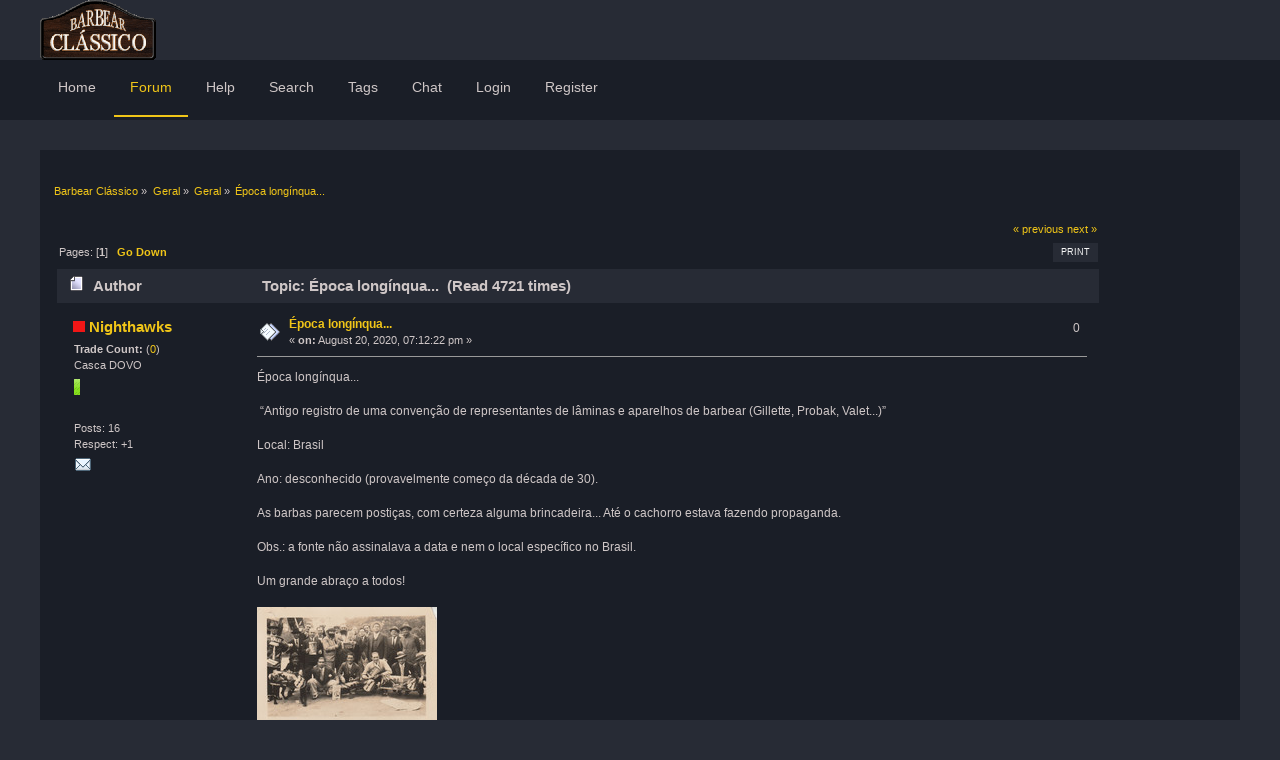

--- FILE ---
content_type: text/html; charset=UTF-8
request_url: https://www.barbearclassico.com/index.php?topic=13325.0;prev_next=next
body_size: 6949
content:
<!DOCTYPE html PUBLIC "-//W3C//DTD XHTML 1.0 Transitional//EN" "http://www.w3.org/TR/xhtml1/DTD/xhtml1-transitional.dtd">
<html xmlns="http://www.w3.org/1999/xhtml">
<head>
        <link rel="stylesheet" href="//netdna.bootstrapcdn.com/font-awesome/3.2.1/css/font-awesome.css" />
	<link rel="stylesheet" type="text/css" href="https://www.barbearclassico.com/Themes/UX-R1_1/css/index.css?fin20" />
	<link rel="stylesheet" type="text/css" href="https://www.barbearclassico.com/Themes/UX-R1_1/css/responsive.css?fin20" />
        <link rel="stylesheet" type="text/css" href="https://www.barbearclassico.com/Themes/UX-R1_1/css/slicknav.css?fin20" />
	<link rel="stylesheet" type="text/css" href="https://www.barbearclassico.com/Themes/default/css/webkit.css" />
        <script type="text/javascript" src="https://cdnjs.cloudflare.com/ajax/libs/modernizr/2.6.2/modernizr.min.js"></script>
	<script type="text/javascript" src="https://www.barbearclassico.com/Themes/default/scripts/script.js?fin20"></script>
	<script type="text/javascript" src="https://www.barbearclassico.com/Themes/UX-R1_1/scripts/theme.js?fin20"></script>
	<script type="text/javascript"><!-- // --><![CDATA[
		var smf_theme_url = "https://www.barbearclassico.com/Themes/UX-R1_1";
		var smf_default_theme_url = "https://www.barbearclassico.com/Themes/default";
		var smf_images_url = "https://www.barbearclassico.com/Themes/UX-R1_1/images";
		var smf_scripturl = "https://www.barbearclassico.com/index.php?PHPSESSID=6rhar9tkr5ec2lm76p9gia7s4d&amp;";
		var smf_iso_case_folding = false;
		var smf_charset = "UTF-8";
		var ajax_notification_text = "Loading...";
		var ajax_notification_cancel_text = "Cancel";
	// ]]></script>
	<meta http-equiv="Content-Type" content="text/html; charset=UTF-8" />
	<meta name="description" content="Época longínqua..." />
	<title>Época longínqua...</title>
	<meta name="viewport" content="width=device-width, initial-scale=1, maximum-scale=1" />
	<meta name="robots" content="noindex" />
	<link rel="canonical" href="https://www.barbearclassico.com/index.php?topic=13356.0" />
	<link rel="help" href="https://www.barbearclassico.com/index.php?PHPSESSID=6rhar9tkr5ec2lm76p9gia7s4d&amp;action=help" />
	<link rel="search" href="https://www.barbearclassico.com/index.php?PHPSESSID=6rhar9tkr5ec2lm76p9gia7s4d&amp;action=search" />
	<link rel="contents" href="https://www.barbearclassico.com/index.php?PHPSESSID=6rhar9tkr5ec2lm76p9gia7s4d&amp;" />
	<link rel="alternate" type="application/rss+xml" title="Barbear Clássico - RSS" href="https://www.barbearclassico.com/index.php?PHPSESSID=6rhar9tkr5ec2lm76p9gia7s4d&amp;type=rss;action=.xml" />
	<link rel="prev" href="https://www.barbearclassico.com/index.php?PHPSESSID=6rhar9tkr5ec2lm76p9gia7s4d&amp;topic=13356.0;prev_next=prev" />
	<link rel="next" href="https://www.barbearclassico.com/index.php?PHPSESSID=6rhar9tkr5ec2lm76p9gia7s4d&amp;topic=13356.0;prev_next=next" />
	<link rel="index" href="https://www.barbearclassico.com/index.php?PHPSESSID=6rhar9tkr5ec2lm76p9gia7s4d&amp;board=13.0" />
	<link rel="stylesheet" type="text/css" id="portal_css" href="https://www.barbearclassico.com/Themes/default/css/portal.css" />
	<script type="text/javascript" src="https://www.barbearclassico.com/Themes/default/scripts/portal.js?235"></script>
	<script language="JavaScript" type="text/javascript"><!-- // --><![CDATA[
		var sp_images_url = "https://www.barbearclassico.com/Themes/default/images/sp";
		function sp_collapseBlock(id)
		{
			mode = document.getElementById("sp_block_" + id).style.display == "" ? 0 : 1;
			document.cookie = "sp_block_" + id + "=" + (mode ? 0 : 1);
			document.getElementById("sp_collapse_" + id).src = smf_images_url + (mode ? "/collapse.gif" : "/expand.gif");
			document.getElementById("sp_block_" + id).style.display = mode ? "" : "none";
		}
		function sp_collapseSide(id)
		{
			var sp_sides = new Array();
			sp_sides[1] = "sp_left";
			sp_sides[4] = "sp_right";
			mode = document.getElementById(sp_sides[id]).style.display == "" ? 0 : 1;
			document.cookie = sp_sides[id] + "=" + (mode ? 0 : 1);
			document.getElementById("sp_collapse_side" + id).src = sp_images_url + (mode ? "/collapse.png" : "/expand.png");
			document.getElementById(sp_sides[id]).style.display = mode ? "" : "none";
		}
		window.addEventListener("load", sp_image_resize, false);
	// ]]></script>
	<link rel="stylesheet" type="text/css" id="gpbp_css" href="https://www.barbearclassico.com/Themes/default/css/gpbp.css" />
<script type="text/javascript" language="Javascript" src="https://www.barbearclassico.com/Themes/default/scripts/gpbp.js?2_0_2"></script>
<script type="text/javascript">
img_gpbp_up=new Image;img_gpbp_up.src="https://www.barbearclassico.com/Themes/UX-R1_1/images/gpbp_arrow_up.gif";img_gpbp_up_lit=new Image;img_gpbp_up_lit.src="https://www.barbearclassico.com/Themes/UX-R1_1/images/gpbp_arrow_up_lit.gif";img_gpbp_down=new Image;img_gpbp_down.src="https://www.barbearclassico.com/Themes/UX-R1_1/images/gpbp_arrow_down.gif";img_gpbp_down_lit=new Image;img_gpbp_down_lit.src="https://www.barbearclassico.com/Themes/UX-R1_1/images/gpbp_arrow_down_lit.gif";
</script>
<style type="text/css">
.gpbp_voted_up {
	background: transparent top left url(https://www.barbearclassico.com/Themes/UX-R1_1/images/gpbp_arrow_up_lit.gif) no-repeat;
}
.gpbp_voted_down {
	background: transparent top left url(https://www.barbearclassico.com/Themes/UX-R1_1/images/gpbp_arrow_down_lit.gif) no-repeat;
}
</style>
        <!-- App Indexing for Google Search -->
        <link href="android-app://com.quoord.tapatalkpro.activity/tapatalk/www.barbearclassico.com/?location=topic&amp;fid=13&amp;tid=13356&amp;perpage=15&amp;page=0&amp;channel=google-indexing" rel="alternate" />
        <link href="ios-app://307880732/tapatalk/www.barbearclassico.com/?location=topic&amp;fid=13&amp;tid=13356&amp;perpage=15&amp;page=0&amp;channel=google-indexing" rel="alternate" />
        
        <link href="https://groups.tapatalk-cdn.com/static/manifest/manifest.json" rel="manifest">
        
        <meta name="apple-itunes-app" content="app-id=307880732, affiliate-data=at=10lR7C, app-argument=tapatalk://www.barbearclassico.com/?location=topic&fid=13&tid=13356&perpage=15&page=0" />
        
	<!-- Ads here -->
        <meta name="propeller" content="360db93d45e2379b28888ac9db0faebb">
	<!-- Ads here -->


	<script type="text/javascript"><!-- // --><![CDATA[
		var _gaq = _gaq || [];
		_gaq.push(['_setAccount', 'UA-11920107-1']);
		_gaq.push(['_trackPageview']);

		(function() {
			var ga = document.createElement('script'); ga.type = 'text/javascript'; ga.async = true;
			ga.src = ('https:' == document.location.protocol ? 'https://ssl' : 'http://www') + '.google-analytics.com/ga.js';
			var s = document.getElementsByTagName('script')[0]; s.parentNode.insertBefore(ga, s);
		})();
	// ]]></script>
</head>
<body>

	<div id="header">
		<div class="wrapper">
		    <div id="logo"><a href="https://www.barbearclassico.com/index.php?PHPSESSID=6rhar9tkr5ec2lm76p9gia7s4d&amp;" title=""></a></div>
		    <div class="logo_mobile"><a href="https://www.barbearclassico.com/index.php?PHPSESSID=6rhar9tkr5ec2lm76p9gia7s4d&amp;" title=""></a></div>
			<div class="user">
							<script type="text/javascript" src="https://www.barbearclassico.com/Themes/default/scripts/sha1.js"></script>
							<form id="guest_form" action="https://www.barbearclassico.com/index.php?PHPSESSID=6rhar9tkr5ec2lm76p9gia7s4d&amp;action=login2" method="post" accept-charset="UTF-8"  onsubmit="hashLoginPassword(this, 'db2c680a653cea52dac19e95a5d135b8');">
								<input type="hidden" name="hash_passwrd" value="" />
							<input type="hidden" name="afaee90" value="db2c680a653cea52dac19e95a5d135b8"/></form>
			</div>
		</div>
	</div>

	<div id="bar">
	        <div class="wrapper">
			
    <!-- Navigation -->
		<div id="navigation">
			<ul id="menu">
				<li id="button_home">
					<a class="firstlevel" href="https://www.barbearclassico.com/index.php?PHPSESSID=6rhar9tkr5ec2lm76p9gia7s4d&amp;">
						<span class="last firstlevel">Home</span>
					</a>
				</li>
				<li id="button_forum">
					<a class="active firstlevel" href="https://www.barbearclassico.com/index.php?PHPSESSID=6rhar9tkr5ec2lm76p9gia7s4d&amp;action=forum">
						<span class="firstlevel">Forum</span>
					</a>
				</li>
				<li id="button_help">
					<a class="firstlevel" href="https://www.barbearclassico.com/index.php?PHPSESSID=6rhar9tkr5ec2lm76p9gia7s4d&amp;action=help">
						<span class="firstlevel">Help</span>
					</a>
				</li>
				<li id="button_search">
					<a class="firstlevel" href="https://www.barbearclassico.com/index.php?PHPSESSID=6rhar9tkr5ec2lm76p9gia7s4d&amp;action=search">
						<span class="firstlevel">Search</span>
					</a>
				</li>
				<li id="button_tags">
					<a class="firstlevel" href="https://www.barbearclassico.com/index.php?PHPSESSID=6rhar9tkr5ec2lm76p9gia7s4d&amp;action=tags">
						<span class="firstlevel">Tags</span>
					</a>
				</li>
				<li id="button_Chat">
					<a class="firstlevel" href="http://www.barbearclassico.com/chat">
						<span class="firstlevel">Chat</span>
					</a>
				</li>
				<li id="button_login">
					<a class="firstlevel" href="https://www.barbearclassico.com/index.php?PHPSESSID=6rhar9tkr5ec2lm76p9gia7s4d&amp;action=login">
						<span class="firstlevel">Login</span>
					</a>
				</li>
				<li id="button_register">
					<a class="firstlevel" href="https://www.barbearclassico.com/index.php?PHPSESSID=6rhar9tkr5ec2lm76p9gia7s4d&amp;action=register">
						<span class="last firstlevel">Register</span>
					</a>
				</li>
			</ul>
		</div>
		</div>
	</div>
	<div id="main_b">
		<div class="wrapper">
			<div id="main_content">
		<div id="info_bar">
		        <div class="news">
				<p></p></div>

		</div>

	<div class="navigate_section">
		<ul>
			<li>
				<a href="https://www.barbearclassico.com/index.php?PHPSESSID=6rhar9tkr5ec2lm76p9gia7s4d&amp;action=forum"><span>Barbear Clássico</span></a> &#187;
			</li>
			<li>
				<a href="https://www.barbearclassico.com/index.php?PHPSESSID=6rhar9tkr5ec2lm76p9gia7s4d&amp;action=forum#c1"><span>Geral</span></a> &#187;
			</li>
			<li>
				<a href="https://www.barbearclassico.com/index.php?PHPSESSID=6rhar9tkr5ec2lm76p9gia7s4d&amp;board=13.0"><span>Geral</span></a> &#187;
			</li>
			<li class="last">
				<a href="https://www.barbearclassico.com/index.php?PHPSESSID=6rhar9tkr5ec2lm76p9gia7s4d&amp;topic=13356.0"><span>Época longínqua...</span></a>
			</li>
		</ul>
	</div><table><tr><td width="100%" valign="top">
	<table id="sp_main">
		<tr>
			<td id="sp_center">
			<a id="top"></a>
			<a id="msg370782"></a>
			<div class="pagesection">
				<div class="nextlinks"><a href="https://www.barbearclassico.com/index.php?PHPSESSID=6rhar9tkr5ec2lm76p9gia7s4d&amp;topic=13356.0;prev_next=prev#new">&laquo; previous</a> <a href="https://www.barbearclassico.com/index.php?PHPSESSID=6rhar9tkr5ec2lm76p9gia7s4d&amp;topic=13356.0;prev_next=next#new">next &raquo;</a></div>
		<div class="buttonlist floatright">
			<ul>
				<li><a class="button_strip_print" href="https://www.barbearclassico.com/index.php?PHPSESSID=6rhar9tkr5ec2lm76p9gia7s4d&amp;action=printpage;topic=13356.0" rel="new_win nofollow"><span class="last">Print</span></a></li>
			</ul>
		</div>
				<div class="pagelinks floatleft">Pages: [<strong>1</strong>]   &nbsp;&nbsp;<a href="#lastPost"><strong>Go Down</strong></a></div>
			</div>
			<div id="forumposts">
				<div class="cat_bar">
					<h3 class="catbg">
						<img src="https://www.barbearclassico.com/Themes/UX-R1_1/images/topic/normal_post.gif" align="bottom" alt="" />
						<span id="author">Author</span>
						Topic: Época longínqua... &nbsp;(Read 4721 times)
					</h3>
				</div>
				<form action="https://www.barbearclassico.com/index.php?PHPSESSID=6rhar9tkr5ec2lm76p9gia7s4d&amp;action=quickmod2;topic=13356.0" method="post" accept-charset="UTF-8" name="quickModForm" id="quickModForm" style="margin: 0;" onsubmit="return oQuickModify.bInEditMode ? oQuickModify.modifySave('db2c680a653cea52dac19e95a5d135b8', 'afaee90') : false">
				<div class="windowbg">
					<span class="topslice"><span></span></span>
					<div class="post_wrapper">
						<div class="poster">
							<h4>
								<img src="https://www.barbearclassico.com/Themes/UX-R1_1/images/useroff.gif" alt="Offline" />
								<a href="https://www.barbearclassico.com/index.php?PHPSESSID=6rhar9tkr5ec2lm76p9gia7s4d&amp;action=profile;u=13574" title="View the profile of Nighthawks">Nighthawks</a>
							</h4>
							<ul class="reset smalltext" id="msg_370782_extra_info"><li>
					<b>Trade Count:  </b>
					(<a href="https://www.barbearclassico.com/index.php?PHPSESSID=6rhar9tkr5ec2lm76p9gia7s4d&amp;action=trader&id=13574">0</a>)</li>
								<li class="postgroup">Casca DOVO</li>
								<li class="stars"><img src="https://www.barbearclassico.com/Themes/UX-R1_1/images/green.png" alt="*" /><img src="https://www.barbearclassico.com/Themes/UX-R1_1/images/green.png" alt="*" /></li>
								<li class="avatar">
									<a href="https://www.barbearclassico.com/index.php?PHPSESSID=6rhar9tkr5ec2lm76p9gia7s4d&amp;action=profile;u=13574">
										<img class="avatar" src="https://upload.wikimedia.org/wikipedia/commons/thumb/a/a8/Nighthawks_by_Edward_Hopper_1942.jpg/1280px-Nighthawks_by_Edward_Hopper_1942.jpg" width="65" height="65" alt="" />
									</a>
								</li>
								<li class="postcount">Posts: 16</li>
								<li class="gpbp_respect">Respect: <span class="gpbp_respect_count_13574">+1</span></li>
								<li class="profile">
									<ul>
										<li><a href="https://www.barbearclassico.com/index.php?PHPSESSID=6rhar9tkr5ec2lm76p9gia7s4d&amp;action=emailuser;sa=email;msg=370782" rel="nofollow"><img src="https://www.barbearclassico.com/Themes/UX-R1_1/images/email_sm.gif" alt="Email" title="Email" /></a></li>
									</ul>
								</li>
							</ul>
						</div>
						<div class="postarea">
							<div class="flow_hidden">
								<div class="keyinfo">
									<div class="messageicon">
										<img src="https://www.barbearclassico.com/Themes/UX-R1_1/images/post/xx.gif" alt="" />
									</div>
									<h5 id="subject_370782">
										<a href="https://www.barbearclassico.com/index.php?PHPSESSID=6rhar9tkr5ec2lm76p9gia7s4d&amp;topic=13356.msg370782#msg370782" rel="nofollow">Época longínqua...</a>
									</h5>
									<div class="smalltext">&#171; <strong> on:</strong> August 20, 2020, 07:12:22 pm &#187;</div>
									<div id="msg_370782_quick_mod"></div>
								</div>
								<div class="gpbp_vote">
									<span id="gpbp_score_370782" class="help" title="The current score of this post.">0</span>
								</div>
							</div>
							<div class="post">
								<div class="inner" id="msg_370782">Época longínqua...<br /><br />&nbsp;“Antigo registro de uma convenção de representantes de lâminas e aparelhos de barbear (Gillette, Probak, Valet...)” <br /><br />Local: Brasil<br /><br />Ano: desconhecido (provavelmente começo da década de 30).<br /><br />As barbas parecem postiças, com certeza alguma brincadeira... Até o cachorro estava fazendo propaganda.<br /><br />Obs.: a fonte não assinalava a data e nem o local específico no Brasil.<br /><br />Um grande abraço a todos!<br /><br /><a href="https://postimg.cc/wt8rXsJV" class="bbc_link" target="_blank" rel="noopener noreferrer"><img src="https://i.postimg.cc/wt8rXsJV/Representantes-e-vendedores-de-aparelhos-e-l-minas-de-barbear.jpg" alt="" class="bbc_img" /></a><br /></div>
							</div>
						</div>
						<div class="moderatorbar">
							<div class="smalltext modified" id="modified_370782">
							</div>
							<div class="smalltext reportlinks">
								<img src="https://www.barbearclassico.com/Themes/UX-R1_1/images/ip.gif" alt="" />
								Logged
							</div>
						</div>
					</div>
					<span class="botslice"><span></span></span>
				</div>
				<hr class="post_separator" />
				<a id="msg370785"></a>
				<div class="windowbg2">
					<span class="topslice"><span></span></span>
					<div class="post_wrapper">
						<div class="poster">
							<h4>
								<img src="https://www.barbearclassico.com/Themes/UX-R1_1/images/useroff.gif" alt="Offline" />
								<a href="https://www.barbearclassico.com/index.php?PHPSESSID=6rhar9tkr5ec2lm76p9gia7s4d&amp;action=profile;u=13366" title="View the profile of Thony">Thony</a>
							</h4>
							<ul class="reset smalltext" id="msg_370785_extra_info"><li>
					<b>Trade Count:  </b>
					(<a href="https://www.barbearclassico.com/index.php?PHPSESSID=6rhar9tkr5ec2lm76p9gia7s4d&amp;action=trader&id=13366">0</a>)</li>
								<li class="postgroup">Leve como uma Feather   </li>
								<li class="stars"><img src="https://www.barbearclassico.com/Themes/UX-R1_1/images/darkorange.png" alt="*" /><img src="https://www.barbearclassico.com/Themes/UX-R1_1/images/darkorange.png" alt="*" /><img src="https://www.barbearclassico.com/Themes/UX-R1_1/images/darkorange.png" alt="*" /><img src="https://www.barbearclassico.com/Themes/UX-R1_1/images/darkorange.png" alt="*" /><img src="https://www.barbearclassico.com/Themes/UX-R1_1/images/darkorange.png" alt="*" /><img src="https://www.barbearclassico.com/Themes/UX-R1_1/images/darkorange.png" alt="*" /><img src="https://www.barbearclassico.com/Themes/UX-R1_1/images/darkorange.png" alt="*" /><img src="https://www.barbearclassico.com/Themes/UX-R1_1/images/darkorange.png" alt="*" /><img src="https://www.barbearclassico.com/Themes/UX-R1_1/images/darkorange.png" alt="*" /><img src="https://www.barbearclassico.com/Themes/UX-R1_1/images/darkorange.png" alt="*" /><img src="https://www.barbearclassico.com/Themes/UX-R1_1/images/darkorange.png" alt="*" /><img src="https://www.barbearclassico.com/Themes/UX-R1_1/images/darkorange.png" alt="*" /><img src="https://www.barbearclassico.com/Themes/UX-R1_1/images/darkorange.png" alt="*" /><img src="https://www.barbearclassico.com/Themes/UX-R1_1/images/darkorange.png" alt="*" /><img src="https://www.barbearclassico.com/Themes/UX-R1_1/images/darkorange.png" alt="*" /><img src="https://www.barbearclassico.com/Themes/UX-R1_1/images/darkorange.png" alt="*" /><img src="https://www.barbearclassico.com/Themes/UX-R1_1/images/darkorange.png" alt="*" /><img src="https://www.barbearclassico.com/Themes/UX-R1_1/images/darkorange.png" alt="*" /><img src="https://www.barbearclassico.com/Themes/UX-R1_1/images/darkorange.png" alt="*" /><img src="https://www.barbearclassico.com/Themes/UX-R1_1/images/darkorange.png" alt="*" /><img src="https://www.barbearclassico.com/Themes/UX-R1_1/images/darkorange.png" alt="*" /><img src="https://www.barbearclassico.com/Themes/UX-R1_1/images/darkorange.png" alt="*" /><img src="https://www.barbearclassico.com/Themes/UX-R1_1/images/darkorange.png" alt="*" /><img src="https://www.barbearclassico.com/Themes/UX-R1_1/images/darkorange.png" alt="*" /></li>
								<li class="postcount">Posts: 2451</li>
								<li class="gpbp_respect">Respect: <span class="gpbp_respect_count_13366">+1379</span></li>
								<li class="profile">
									<ul>
										<li><a href="https://www.barbearclassico.com/index.php?PHPSESSID=6rhar9tkr5ec2lm76p9gia7s4d&amp;action=emailuser;sa=email;msg=370785" rel="nofollow"><img src="https://www.barbearclassico.com/Themes/UX-R1_1/images/email_sm.gif" alt="Email" title="Email" /></a></li>
									</ul>
								</li>
							</ul>
						</div>
						<div class="postarea">
							<div class="flow_hidden">
								<div class="keyinfo">
									<div class="messageicon">
										<img src="https://www.barbearclassico.com/Themes/UX-R1_1/images/post/xx.gif" alt="" />
									</div>
									<h5 id="subject_370785">
										<a href="https://www.barbearclassico.com/index.php?PHPSESSID=6rhar9tkr5ec2lm76p9gia7s4d&amp;topic=13356.msg370785#msg370785" rel="nofollow">Re: Época longínqua...</a>
									</h5>
									<div class="smalltext">&#171; <strong>Reply #1 on:</strong> August 20, 2020, 08:42:18 pm &#187;</div>
									<div id="msg_370785_quick_mod"></div>
								</div>
								<div class="gpbp_vote">
									<span id="gpbp_score_370785" class="help" title="The current score of this post.">0</span>
								</div>
							</div>
							<div class="post">
								<div class="inner" id="msg_370785">Old Times, nota se a barba postiça de um dos revendedores..........lolllllllll</div>
							</div>
						</div>
						<div class="moderatorbar">
							<div class="smalltext modified" id="modified_370785">
							</div>
							<div class="smalltext reportlinks">
								<img src="https://www.barbearclassico.com/Themes/UX-R1_1/images/ip.gif" alt="" />
								Logged
							</div>
						</div>
					</div>
					<span class="botslice"><span></span></span>
				</div>
				<hr class="post_separator" />
				<a id="msg370796"></a>
				<div class="windowbg">
					<span class="topslice"><span></span></span>
					<div class="post_wrapper">
						<div class="poster">
							<h4>
								<img src="https://www.barbearclassico.com/Themes/UX-R1_1/images/useroff.gif" alt="Offline" />
								<a href="https://www.barbearclassico.com/index.php?PHPSESSID=6rhar9tkr5ec2lm76p9gia7s4d&amp;action=profile;u=84" title="View the profile of oversaturn">oversaturn</a>
							</h4>
							<ul class="reset smalltext" id="msg_370796_extra_info">
								<li class="membergroup">Moderador Global</li><li>
					<b>Trade Count:  </b>
					(<a href="https://www.barbearclassico.com/index.php?PHPSESSID=6rhar9tkr5ec2lm76p9gia7s4d&amp;action=trader&id=84">+4</a>)</li>
								<li class="postgroup">D.Quijote de La Toja</li>
								<li class="stars"><img src="https://www.barbearclassico.com/Themes/UX-R1_1/images/modbar.png" alt="*" /></li>
								<li class="avatar">
									<a href="https://www.barbearclassico.com/index.php?PHPSESSID=6rhar9tkr5ec2lm76p9gia7s4d&amp;action=profile;u=84">
										<img class="avatar" src="https://www.barbearclassico.com/index.php?PHPSESSID=6rhar9tkr5ec2lm76p9gia7s4d&amp;action=dlattach;attach=1735;type=avatar" alt="" />
									</a>
								</li>
								<li class="postcount">Posts: 19711</li>
								<li class="gpbp_respect">Respect: <span class="gpbp_respect_count_84">+404</span></li>
								<li class="profile">
									<ul>
									</ul>
								</li>
							</ul>
						</div>
						<div class="postarea">
							<div class="flow_hidden">
								<div class="keyinfo">
									<div class="messageicon">
										<img src="https://www.barbearclassico.com/Themes/UX-R1_1/images/post/xx.gif" alt="" />
									</div>
									<h5 id="subject_370796">
										<a href="https://www.barbearclassico.com/index.php?PHPSESSID=6rhar9tkr5ec2lm76p9gia7s4d&amp;topic=13356.msg370796#msg370796" rel="nofollow">Re: Época longínqua...</a>
									</h5>
									<div class="smalltext">&#171; <strong>Reply #2 on:</strong> August 21, 2020, 10:08:10 am &#187;</div>
									<div id="msg_370796_quick_mod"></div>
								</div>
								<div class="gpbp_vote">
									<span id="gpbp_score_370796" class="help" title="The current score of this post.">0</span>
								</div>
							</div>
							<div class="post">
								<div class="inner" id="msg_370796">Muito bom! <img src="https://www.barbearclassico.com/Smileys/aaron/cheesy.gif" alt="&#58;D" title="Cheesy" class="smiley" /></div>
							</div>
						</div>
						<div class="moderatorbar">
							<div class="smalltext modified" id="modified_370796">
							</div>
							<div class="smalltext reportlinks">
								<img src="https://www.barbearclassico.com/Themes/UX-R1_1/images/ip.gif" alt="" />
								Logged
							</div>
							<div class="signature" id="msg_370796_signature"><em>I wish I could be half as sure of anything as some people are of everything...</em><br /><br /><br />Como colocar imagens no fórum? Vê <a href="http://www.barbearclassico.com/index.php?topic=1961.0" class="bbc_link" target="_blank" rel="noopener noreferrer">aqui</a>.<br />O que é o <a href="http://www.barbearclassico.com/index.php?topic=2087.0" class="bbc_link" target="_blank" rel="noopener noreferrer">double-post e como evitar</a></div>
						</div>
					</div>
					<span class="botslice"><span></span></span>
				</div>
				<hr class="post_separator" />
				<a id="msg370861"></a><a id="new"></a>
				<div class="windowbg2">
					<span class="topslice"><span></span></span>
					<div class="post_wrapper">
						<div class="poster">
							<h4>
								<img src="https://www.barbearclassico.com/Themes/UX-R1_1/images/useroff.gif" alt="Offline" />
								<a href="https://www.barbearclassico.com/index.php?PHPSESSID=6rhar9tkr5ec2lm76p9gia7s4d&amp;action=profile;u=13380" title="View the profile of hjnr">hjnr</a>
							</h4>
							<ul class="reset smalltext" id="msg_370861_extra_info"><li>
					<b>Trade Count:  </b>
					(<a href="https://www.barbearclassico.com/index.php?PHPSESSID=6rhar9tkr5ec2lm76p9gia7s4d&amp;action=trader&id=13380">0</a>)</li>
								<li class="postgroup">Devoto de São Martin de Candre   </li>
								<li class="stars"><img src="https://www.barbearclassico.com/Themes/UX-R1_1/images/darkorange.png" alt="*" /><img src="https://www.barbearclassico.com/Themes/UX-R1_1/images/darkorange.png" alt="*" /><img src="https://www.barbearclassico.com/Themes/UX-R1_1/images/darkorange.png" alt="*" /><img src="https://www.barbearclassico.com/Themes/UX-R1_1/images/darkorange.png" alt="*" /><img src="https://www.barbearclassico.com/Themes/UX-R1_1/images/darkorange.png" alt="*" /><img src="https://www.barbearclassico.com/Themes/UX-R1_1/images/darkorange.png" alt="*" /><img src="https://www.barbearclassico.com/Themes/UX-R1_1/images/darkorange.png" alt="*" /><img src="https://www.barbearclassico.com/Themes/UX-R1_1/images/darkorange.png" alt="*" /><img src="https://www.barbearclassico.com/Themes/UX-R1_1/images/darkorange.png" alt="*" /><img src="https://www.barbearclassico.com/Themes/UX-R1_1/images/darkorange.png" alt="*" /><img src="https://www.barbearclassico.com/Themes/UX-R1_1/images/darkorange.png" alt="*" /><img src="https://www.barbearclassico.com/Themes/UX-R1_1/images/darkorange.png" alt="*" /><img src="https://www.barbearclassico.com/Themes/UX-R1_1/images/darkorange.png" alt="*" /><img src="https://www.barbearclassico.com/Themes/UX-R1_1/images/darkorange.png" alt="*" /><img src="https://www.barbearclassico.com/Themes/UX-R1_1/images/darkorange.png" alt="*" /><img src="https://www.barbearclassico.com/Themes/UX-R1_1/images/darkorange.png" alt="*" /><img src="https://www.barbearclassico.com/Themes/UX-R1_1/images/darkorange.png" alt="*" /><img src="https://www.barbearclassico.com/Themes/UX-R1_1/images/darkorange.png" alt="*" /><img src="https://www.barbearclassico.com/Themes/UX-R1_1/images/darkorange.png" alt="*" /><img src="https://www.barbearclassico.com/Themes/UX-R1_1/images/darkorange.png" alt="*" /><img src="https://www.barbearclassico.com/Themes/UX-R1_1/images/darkorange.png" alt="*" /><img src="https://www.barbearclassico.com/Themes/UX-R1_1/images/darkorange.png" alt="*" /><img src="https://www.barbearclassico.com/Themes/UX-R1_1/images/darkorange.png" alt="*" /></li>
								<li class="avatar">
									<a href="https://www.barbearclassico.com/index.php?PHPSESSID=6rhar9tkr5ec2lm76p9gia7s4d&amp;action=profile;u=13380">
										<img class="avatar" src="https://www.barbearclassico.com/index.php?PHPSESSID=6rhar9tkr5ec2lm76p9gia7s4d&amp;action=dlattach;attach=2050;type=avatar" alt="" />
									</a>
								</li>
								<li class="postcount">Posts: 2260</li>
								<li class="gpbp_respect">Respect: <span class="gpbp_respect_count_13380">+816</span></li>
								<li class="profile">
									<ul>
										<li><a href="https://www.barbearclassico.com/index.php?PHPSESSID=6rhar9tkr5ec2lm76p9gia7s4d&amp;action=emailuser;sa=email;msg=370861" rel="nofollow"><img src="https://www.barbearclassico.com/Themes/UX-R1_1/images/email_sm.gif" alt="Email" title="Email" /></a></li>
									</ul>
								</li>
							</ul>
						</div>
						<div class="postarea">
							<div class="flow_hidden">
								<div class="keyinfo">
									<div class="messageicon">
										<img src="https://www.barbearclassico.com/Themes/UX-R1_1/images/post/xx.gif" alt="" />
									</div>
									<h5 id="subject_370861">
										<a href="https://www.barbearclassico.com/index.php?PHPSESSID=6rhar9tkr5ec2lm76p9gia7s4d&amp;topic=13356.msg370861#msg370861" rel="nofollow">Re: Época longínqua...</a>
									</h5>
									<div class="smalltext">&#171; <strong>Reply #3 on:</strong> August 24, 2020, 11:10:50 am &#187;</div>
									<div id="msg_370861_quick_mod"></div>
								</div>
								<div class="gpbp_vote">
									<span id="gpbp_score_370861" class="help" title="The current score of this post.">0</span>
								</div>
							</div>
							<div class="post">
								<div class="inner" id="msg_370861">Um tesouro <img src="https://emoji.tapatalk-cdn.com/emoji16.png" /><img src="https://emoji.tapatalk-cdn.com/emoji106.png" /></div>
							</div>
						</div>
						<div class="moderatorbar">
							<div class="smalltext modified" id="modified_370861">
							</div>
							<div class="smalltext reportlinks">
								<img src="https://www.barbearclassico.com/Themes/UX-R1_1/images/ip.gif" alt="" />
								Logged
							</div>
						</div>
					</div>
					<span class="botslice"><span></span></span>
				</div>
				<hr class="post_separator" />
				</form>
			</div>
			<a id="lastPost"></a>
			<div class="pagesection">
				
		<div class="buttonlist floatright">
			<ul>
				<li><a class="button_strip_print" href="https://www.barbearclassico.com/index.php?PHPSESSID=6rhar9tkr5ec2lm76p9gia7s4d&amp;action=printpage;topic=13356.0" rel="new_win nofollow"><span class="last">Print</span></a></li>
			</ul>
		</div>
				<div class="pagelinks floatleft">Pages: [<strong>1</strong>]   &nbsp;&nbsp;<a href="#top"><strong>Go Up</strong></a></div>
				<div class="nextlinks_bottom"><a href="https://www.barbearclassico.com/index.php?PHPSESSID=6rhar9tkr5ec2lm76p9gia7s4d&amp;topic=13356.0;prev_next=prev#new">&laquo; previous</a> <a href="https://www.barbearclassico.com/index.php?PHPSESSID=6rhar9tkr5ec2lm76p9gia7s4d&amp;topic=13356.0;prev_next=next#new">next &raquo;</a></div>
			</div>
			<div class="clearfix windowbg largepadding">


				<b>Tags: </b>
				</div>

	<div class="navigate_section">
		<ul>
			<li>
				<a href="https://www.barbearclassico.com/index.php?PHPSESSID=6rhar9tkr5ec2lm76p9gia7s4d&amp;action=forum"><span>Barbear Clássico</span></a> &#187;
			</li>
			<li>
				<a href="https://www.barbearclassico.com/index.php?PHPSESSID=6rhar9tkr5ec2lm76p9gia7s4d&amp;action=forum#c1"><span>Geral</span></a> &#187;
			</li>
			<li>
				<a href="https://www.barbearclassico.com/index.php?PHPSESSID=6rhar9tkr5ec2lm76p9gia7s4d&amp;board=13.0"><span>Geral</span></a> &#187;
			</li>
			<li class="last">
				<a href="https://www.barbearclassico.com/index.php?PHPSESSID=6rhar9tkr5ec2lm76p9gia7s4d&amp;topic=13356.0"><span>Época longínqua...</span></a>
			</li>
		</ul>
	</div>
			<div id="moderationbuttons"></div>
			<div class="plainbox" id="display_jump_to">&nbsp;</div>
		<br class="clear" />
				<script type="text/javascript" src="https://www.barbearclassico.com/Themes/default/scripts/topic.js"></script>
				<script type="text/javascript"><!-- // --><![CDATA[
					if ('XMLHttpRequest' in window)
					{
						var oQuickModify = new QuickModify({
							sScriptUrl: smf_scripturl,
							bShowModify: true,
							iTopicId: 13356,
							sTemplateBodyEdit: '\n\t\t\t\t\t\t\t\t<div id="quick_edit_body_container" style="width: 90%">\n\t\t\t\t\t\t\t\t\t<div id="error_box" style="padding: 4px;" class="error"><' + '/div>\n\t\t\t\t\t\t\t\t\t<textarea class="editor" name="message" rows="12" style="width: 100%; margin-bottom: 10px;" tabindex="1">%body%<' + '/textarea><br />\n\t\t\t\t\t\t\t\t\t<input type="hidden" name="afaee90" value="db2c680a653cea52dac19e95a5d135b8" />\n\t\t\t\t\t\t\t\t\t<input type="hidden" name="topic" value="13356" />\n\t\t\t\t\t\t\t\t\t<input type="hidden" name="msg" value="%msg_id%" />\n\t\t\t\t\t\t\t\t\t<div class="righttext">\n\t\t\t\t\t\t\t\t\t\t<input type="submit" name="post" value="Save" tabindex="2" onclick="return oQuickModify.modifySave(\'db2c680a653cea52dac19e95a5d135b8\', \'afaee90\');" accesskey="s" class="button_submit" />&nbsp;&nbsp;<input type="submit" name="cancel" value="Cancel" tabindex="3" onclick="return oQuickModify.modifyCancel();" class="button_submit" />\n\t\t\t\t\t\t\t\t\t<' + '/div>\n\t\t\t\t\t\t\t\t<' + '/div>',
							sTemplateSubjectEdit: '<input type="text" style="width: 90%;" name="subject" value="%subject%" size="80" maxlength="80" tabindex="4" class="input_text" />',
							sTemplateBodyNormal: '%body%',
							sTemplateSubjectNormal: '<a hr'+'ef="https://www.barbearclassico.com/index.php?PHPSESSID=6rhar9tkr5ec2lm76p9gia7s4d&amp;'+'?topic=13356.msg%msg_id%#msg%msg_id%" rel="nofollow">%subject%<' + '/a>',
							sTemplateTopSubject: 'Topic: %subject% &nbsp;(Read 4721 times)',
							sErrorBorderStyle: '1px solid red'
						});

						aJumpTo[aJumpTo.length] = new JumpTo({
							sContainerId: "display_jump_to",
							sJumpToTemplate: "<label class=\"smalltext\" for=\"%select_id%\">Jump to:<" + "/label> %dropdown_list%",
							iCurBoardId: 13,
							iCurBoardChildLevel: 0,
							sCurBoardName: "Geral",
							sBoardChildLevelIndicator: "==",
							sBoardPrefix: "=> ",
							sCatSeparator: "-----------------------------",
							sCatPrefix: "",
							sGoButtonLabel: "go"
						});

						aIconLists[aIconLists.length] = new IconList({
							sBackReference: "aIconLists[" + aIconLists.length + "]",
							sIconIdPrefix: "msg_icon_",
							sScriptUrl: smf_scripturl,
							bShowModify: true,
							iBoardId: 13,
							iTopicId: 13356,
							sSessionId: "db2c680a653cea52dac19e95a5d135b8",
							sSessionVar: "afaee90",
							sLabelIconList: "Message Icon",
							sBoxBackground: "transparent",
							sBoxBackgroundHover: "#ffffff",
							iBoxBorderWidthHover: 1,
							sBoxBorderColorHover: "#adadad" ,
							sContainerBackground: "#ffffff",
							sContainerBorder: "1px solid #adadad",
							sItemBorder: "1px solid #ffffff",
							sItemBorderHover: "1px dotted gray",
							sItemBackground: "transparent",
							sItemBackgroundHover: "#e0e0f0"
						});
					}
	var oVotePost = new PostVoting({
		sSessionVar: "afaee90",
		sSessionId: "db2c680a653cea52dac19e95a5d135b8",
		iBoard: 13,
		iTopic: 13356,
		sButtonSet: "",
		sVoteDownAlt: "Vote Down",
		sVoteUpAlt: "Vote Up",
		sVotedDownAlt: "Voted down.",
		sVotedUpAlt: "Voted up.",
		sVotedDown: "You have voted this post down. Click to un-vote.",
		sToVoteDown: "Click to vote this post down.",
		sVotedUp: "You have voted this post up. Click to un-vote.",
		sToVoteUp: "Click to vote this post up.",
		sNoVoters: "No one has voted.",
		sScriptUrl: "https://www.barbearclassico.com/index.php?PHPSESSID=6rhar9tkr5ec2lm76p9gia7s4d&amp;",
		sImagesUrl: "https://www.barbearclassico.com/Themes/UX-R1_1/images"
	});
				// ]]></script>
			</td>
		</tr>
	</table></td><td valign="top"><iframe id='a80af194' name='a80af194' src='http://pub.barbearclassico.com/www/delivery/afr.php?zoneid=3&cb=INSERT_RANDOM_NUMBER_HERE' frameborder='0' scrolling='no' width='120' height='600'><a href='http://pub.barbearclassico.com/www/delivery/ck.php?n=afa7bfe5&cb=INSERT_RANDOM_NUMBER_HERE' target='_blank'><img src='http://pub.barbearclassico.com/www/delivery/avw.php?zoneid=3&cb=INSERT_RANDOM_NUMBER_HERE&n=afa7bfe5' border='0' alt='' /></a></iframe>
</td></tr></table>
			</div>
		</div>
	</div>
	<div id="footer">
	  <div class="wrapper">
			<div class="social-font-awesome">
			</div>
		<ul class="reset">
		  <li class="copyright" style="line-height: 1.5em;">
			<span class="smalltext" style="display: inline; visibility: visible; font-family: Verdana, Arial, sans-serif;"><a href="https://www.barbearclassico.com/index.php?PHPSESSID=6rhar9tkr5ec2lm76p9gia7s4d&amp;action=credits" title="Simple Machines Forum" target="_blank" class="new_win">SMF 2.0.19</a> |
 <a href="https://www.simplemachines.org/about/smf/license.php" title="License" target="_blank" class="new_win">SMF &copy; 2021</a>, <a href="https://www.simplemachines.org" title="Simple Machines" target="_blank" class="new_win">Simple Machines</a><br /><span class="smalltext"><a href="http://www.smfads.com" target="_blank">SMFAds</a> for <a href="http://www.createaforum.com" title="Forum Hosting">Free Forums</a></span>
			</span> | UX by <a href="https://www.idesignsmf.com" target="_blank">idesignSMF</a></li>
		  <li><a id="button_xhtml" href="https://validator.w3.org/check?uri=referer" target="_blank" class="new_win" title="Valid XHTML 1.0!"><span>XHTML</span></a></li>
			<li><a id="button_rss" href="https://www.barbearclassico.com/index.php?PHPSESSID=6rhar9tkr5ec2lm76p9gia7s4d&amp;action=.xml;type=rss" class="new_win"><span>RSS</span></a></li>
		  <li class="last"><a id="button_wap2" href="https://www.barbearclassico.com/index.php?PHPSESSID=6rhar9tkr5ec2lm76p9gia7s4d&amp;wap2" class="new_win"><span>WAP2</span></a></li>
		</ul>
		<p class="smalltext">Page created in 0.187 seconds with 32 queries.</p>
	  </div>
	</div>
        <!-- <script type="text/javascript" src="https://ajax.googleapis.com/ajax/libs/jquery/1/jquery.min.js"></script> -->
        <script type="text/javascript" src="https://www.barbearclassico.com/Themes/UX-R1_1/scripts/jquery.slicknav.js"></script>
        <script type="text/javascript">
                $(document).ready(function(){
	           $("#menu").slicknav();
                });
        </script>

<div style="text-align: center; width: 100%; font-size: x-small; margin-bottom: 5px;"><a href="http://www.simpleportal.net/" target="_blank" class="new_win">SimplePortal 2.3.5 &copy; 2008-2012, SimplePortal</a></div></body></html>